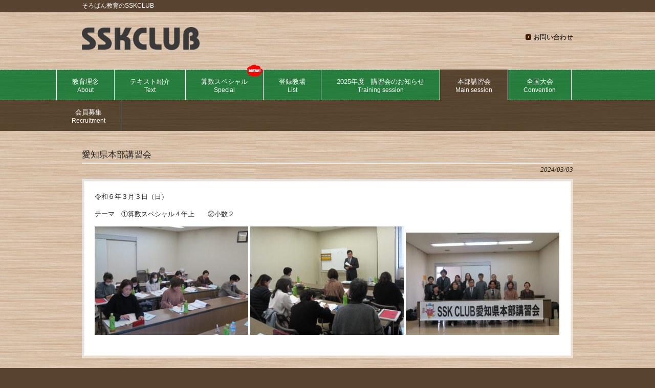

--- FILE ---
content_type: text/html; charset=UTF-8
request_url: https://sskclub.jp/%E6%84%9B%E7%9F%A5%E7%9C%8C%E6%9C%AC%E9%83%A8%E8%AC%9B%E7%BF%92%E4%BC%9A-7/
body_size: 8128
content:
<!DOCTYPE html>
<html lang="ja">
<head>
<meta charset="UTF-8">
<meta name="description" content="愛知県本部講習会 - そろばん教育のSSKCLUB">
<title>愛知県本部講習会 | SSKCLUB</title>
<link rel="profile" href="http://gmpg.org/xfn/11">
<link rel="stylesheet" type="text/css" media="all" href="https://sskclub.jp/skc/wp-content/themes/sskclub/style.css">
<link rel="pingback" href="https://sskclub.jp/skc/xmlrpc.php">
<!--[if lt IE 9]>
<script src="https://sskclub.jp/skc/wp-content/themes/sskclub/js/html5.js"></script>
<![endif]-->
<meta name='robots' content='max-image-preview:large' />
<link rel='dns-prefetch' href='//cdnjs.cloudflare.com' />
<link rel="alternate" type="application/rss+xml" title="SSKCLUB &raquo; 愛知県本部講習会 のコメントのフィード" href="https://sskclub.jp/%e6%84%9b%e7%9f%a5%e7%9c%8c%e6%9c%ac%e9%83%a8%e8%ac%9b%e7%bf%92%e4%bc%9a-7/feed/" />
<link rel="alternate" title="oEmbed (JSON)" type="application/json+oembed" href="https://sskclub.jp/wp-json/oembed/1.0/embed?url=https%3A%2F%2Fsskclub.jp%2F%25e6%2584%259b%25e7%259f%25a5%25e7%259c%258c%25e6%259c%25ac%25e9%2583%25a8%25e8%25ac%259b%25e7%25bf%2592%25e4%25bc%259a-7%2F" />
<link rel="alternate" title="oEmbed (XML)" type="text/xml+oembed" href="https://sskclub.jp/wp-json/oembed/1.0/embed?url=https%3A%2F%2Fsskclub.jp%2F%25e6%2584%259b%25e7%259f%25a5%25e7%259c%258c%25e6%259c%25ac%25e9%2583%25a8%25e8%25ac%259b%25e7%25bf%2592%25e4%25bc%259a-7%2F&#038;format=xml" />
<style id='wp-img-auto-sizes-contain-inline-css' type='text/css'>
img:is([sizes=auto i],[sizes^="auto," i]){contain-intrinsic-size:3000px 1500px}
/*# sourceURL=wp-img-auto-sizes-contain-inline-css */
</style>
<style id='wp-emoji-styles-inline-css' type='text/css'>

	img.wp-smiley, img.emoji {
		display: inline !important;
		border: none !important;
		box-shadow: none !important;
		height: 1em !important;
		width: 1em !important;
		margin: 0 0.07em !important;
		vertical-align: -0.1em !important;
		background: none !important;
		padding: 0 !important;
	}
/*# sourceURL=wp-emoji-styles-inline-css */
</style>
<style id='wp-block-library-inline-css' type='text/css'>
:root{--wp-block-synced-color:#7a00df;--wp-block-synced-color--rgb:122,0,223;--wp-bound-block-color:var(--wp-block-synced-color);--wp-editor-canvas-background:#ddd;--wp-admin-theme-color:#007cba;--wp-admin-theme-color--rgb:0,124,186;--wp-admin-theme-color-darker-10:#006ba1;--wp-admin-theme-color-darker-10--rgb:0,107,160.5;--wp-admin-theme-color-darker-20:#005a87;--wp-admin-theme-color-darker-20--rgb:0,90,135;--wp-admin-border-width-focus:2px}@media (min-resolution:192dpi){:root{--wp-admin-border-width-focus:1.5px}}.wp-element-button{cursor:pointer}:root .has-very-light-gray-background-color{background-color:#eee}:root .has-very-dark-gray-background-color{background-color:#313131}:root .has-very-light-gray-color{color:#eee}:root .has-very-dark-gray-color{color:#313131}:root .has-vivid-green-cyan-to-vivid-cyan-blue-gradient-background{background:linear-gradient(135deg,#00d084,#0693e3)}:root .has-purple-crush-gradient-background{background:linear-gradient(135deg,#34e2e4,#4721fb 50%,#ab1dfe)}:root .has-hazy-dawn-gradient-background{background:linear-gradient(135deg,#faaca8,#dad0ec)}:root .has-subdued-olive-gradient-background{background:linear-gradient(135deg,#fafae1,#67a671)}:root .has-atomic-cream-gradient-background{background:linear-gradient(135deg,#fdd79a,#004a59)}:root .has-nightshade-gradient-background{background:linear-gradient(135deg,#330968,#31cdcf)}:root .has-midnight-gradient-background{background:linear-gradient(135deg,#020381,#2874fc)}:root{--wp--preset--font-size--normal:16px;--wp--preset--font-size--huge:42px}.has-regular-font-size{font-size:1em}.has-larger-font-size{font-size:2.625em}.has-normal-font-size{font-size:var(--wp--preset--font-size--normal)}.has-huge-font-size{font-size:var(--wp--preset--font-size--huge)}.has-text-align-center{text-align:center}.has-text-align-left{text-align:left}.has-text-align-right{text-align:right}.has-fit-text{white-space:nowrap!important}#end-resizable-editor-section{display:none}.aligncenter{clear:both}.items-justified-left{justify-content:flex-start}.items-justified-center{justify-content:center}.items-justified-right{justify-content:flex-end}.items-justified-space-between{justify-content:space-between}.screen-reader-text{border:0;clip-path:inset(50%);height:1px;margin:-1px;overflow:hidden;padding:0;position:absolute;width:1px;word-wrap:normal!important}.screen-reader-text:focus{background-color:#ddd;clip-path:none;color:#444;display:block;font-size:1em;height:auto;left:5px;line-height:normal;padding:15px 23px 14px;text-decoration:none;top:5px;width:auto;z-index:100000}html :where(.has-border-color){border-style:solid}html :where([style*=border-top-color]){border-top-style:solid}html :where([style*=border-right-color]){border-right-style:solid}html :where([style*=border-bottom-color]){border-bottom-style:solid}html :where([style*=border-left-color]){border-left-style:solid}html :where([style*=border-width]){border-style:solid}html :where([style*=border-top-width]){border-top-style:solid}html :where([style*=border-right-width]){border-right-style:solid}html :where([style*=border-bottom-width]){border-bottom-style:solid}html :where([style*=border-left-width]){border-left-style:solid}html :where(img[class*=wp-image-]){height:auto;max-width:100%}:where(figure){margin:0 0 1em}html :where(.is-position-sticky){--wp-admin--admin-bar--position-offset:var(--wp-admin--admin-bar--height,0px)}@media screen and (max-width:600px){html :where(.is-position-sticky){--wp-admin--admin-bar--position-offset:0px}}

/*# sourceURL=wp-block-library-inline-css */
</style><style id='global-styles-inline-css' type='text/css'>
:root{--wp--preset--aspect-ratio--square: 1;--wp--preset--aspect-ratio--4-3: 4/3;--wp--preset--aspect-ratio--3-4: 3/4;--wp--preset--aspect-ratio--3-2: 3/2;--wp--preset--aspect-ratio--2-3: 2/3;--wp--preset--aspect-ratio--16-9: 16/9;--wp--preset--aspect-ratio--9-16: 9/16;--wp--preset--color--black: #000000;--wp--preset--color--cyan-bluish-gray: #abb8c3;--wp--preset--color--white: #ffffff;--wp--preset--color--pale-pink: #f78da7;--wp--preset--color--vivid-red: #cf2e2e;--wp--preset--color--luminous-vivid-orange: #ff6900;--wp--preset--color--luminous-vivid-amber: #fcb900;--wp--preset--color--light-green-cyan: #7bdcb5;--wp--preset--color--vivid-green-cyan: #00d084;--wp--preset--color--pale-cyan-blue: #8ed1fc;--wp--preset--color--vivid-cyan-blue: #0693e3;--wp--preset--color--vivid-purple: #9b51e0;--wp--preset--gradient--vivid-cyan-blue-to-vivid-purple: linear-gradient(135deg,rgb(6,147,227) 0%,rgb(155,81,224) 100%);--wp--preset--gradient--light-green-cyan-to-vivid-green-cyan: linear-gradient(135deg,rgb(122,220,180) 0%,rgb(0,208,130) 100%);--wp--preset--gradient--luminous-vivid-amber-to-luminous-vivid-orange: linear-gradient(135deg,rgb(252,185,0) 0%,rgb(255,105,0) 100%);--wp--preset--gradient--luminous-vivid-orange-to-vivid-red: linear-gradient(135deg,rgb(255,105,0) 0%,rgb(207,46,46) 100%);--wp--preset--gradient--very-light-gray-to-cyan-bluish-gray: linear-gradient(135deg,rgb(238,238,238) 0%,rgb(169,184,195) 100%);--wp--preset--gradient--cool-to-warm-spectrum: linear-gradient(135deg,rgb(74,234,220) 0%,rgb(151,120,209) 20%,rgb(207,42,186) 40%,rgb(238,44,130) 60%,rgb(251,105,98) 80%,rgb(254,248,76) 100%);--wp--preset--gradient--blush-light-purple: linear-gradient(135deg,rgb(255,206,236) 0%,rgb(152,150,240) 100%);--wp--preset--gradient--blush-bordeaux: linear-gradient(135deg,rgb(254,205,165) 0%,rgb(254,45,45) 50%,rgb(107,0,62) 100%);--wp--preset--gradient--luminous-dusk: linear-gradient(135deg,rgb(255,203,112) 0%,rgb(199,81,192) 50%,rgb(65,88,208) 100%);--wp--preset--gradient--pale-ocean: linear-gradient(135deg,rgb(255,245,203) 0%,rgb(182,227,212) 50%,rgb(51,167,181) 100%);--wp--preset--gradient--electric-grass: linear-gradient(135deg,rgb(202,248,128) 0%,rgb(113,206,126) 100%);--wp--preset--gradient--midnight: linear-gradient(135deg,rgb(2,3,129) 0%,rgb(40,116,252) 100%);--wp--preset--font-size--small: 13px;--wp--preset--font-size--medium: 20px;--wp--preset--font-size--large: 36px;--wp--preset--font-size--x-large: 42px;--wp--preset--spacing--20: 0.44rem;--wp--preset--spacing--30: 0.67rem;--wp--preset--spacing--40: 1rem;--wp--preset--spacing--50: 1.5rem;--wp--preset--spacing--60: 2.25rem;--wp--preset--spacing--70: 3.38rem;--wp--preset--spacing--80: 5.06rem;--wp--preset--shadow--natural: 6px 6px 9px rgba(0, 0, 0, 0.2);--wp--preset--shadow--deep: 12px 12px 50px rgba(0, 0, 0, 0.4);--wp--preset--shadow--sharp: 6px 6px 0px rgba(0, 0, 0, 0.2);--wp--preset--shadow--outlined: 6px 6px 0px -3px rgb(255, 255, 255), 6px 6px rgb(0, 0, 0);--wp--preset--shadow--crisp: 6px 6px 0px rgb(0, 0, 0);}:where(.is-layout-flex){gap: 0.5em;}:where(.is-layout-grid){gap: 0.5em;}body .is-layout-flex{display: flex;}.is-layout-flex{flex-wrap: wrap;align-items: center;}.is-layout-flex > :is(*, div){margin: 0;}body .is-layout-grid{display: grid;}.is-layout-grid > :is(*, div){margin: 0;}:where(.wp-block-columns.is-layout-flex){gap: 2em;}:where(.wp-block-columns.is-layout-grid){gap: 2em;}:where(.wp-block-post-template.is-layout-flex){gap: 1.25em;}:where(.wp-block-post-template.is-layout-grid){gap: 1.25em;}.has-black-color{color: var(--wp--preset--color--black) !important;}.has-cyan-bluish-gray-color{color: var(--wp--preset--color--cyan-bluish-gray) !important;}.has-white-color{color: var(--wp--preset--color--white) !important;}.has-pale-pink-color{color: var(--wp--preset--color--pale-pink) !important;}.has-vivid-red-color{color: var(--wp--preset--color--vivid-red) !important;}.has-luminous-vivid-orange-color{color: var(--wp--preset--color--luminous-vivid-orange) !important;}.has-luminous-vivid-amber-color{color: var(--wp--preset--color--luminous-vivid-amber) !important;}.has-light-green-cyan-color{color: var(--wp--preset--color--light-green-cyan) !important;}.has-vivid-green-cyan-color{color: var(--wp--preset--color--vivid-green-cyan) !important;}.has-pale-cyan-blue-color{color: var(--wp--preset--color--pale-cyan-blue) !important;}.has-vivid-cyan-blue-color{color: var(--wp--preset--color--vivid-cyan-blue) !important;}.has-vivid-purple-color{color: var(--wp--preset--color--vivid-purple) !important;}.has-black-background-color{background-color: var(--wp--preset--color--black) !important;}.has-cyan-bluish-gray-background-color{background-color: var(--wp--preset--color--cyan-bluish-gray) !important;}.has-white-background-color{background-color: var(--wp--preset--color--white) !important;}.has-pale-pink-background-color{background-color: var(--wp--preset--color--pale-pink) !important;}.has-vivid-red-background-color{background-color: var(--wp--preset--color--vivid-red) !important;}.has-luminous-vivid-orange-background-color{background-color: var(--wp--preset--color--luminous-vivid-orange) !important;}.has-luminous-vivid-amber-background-color{background-color: var(--wp--preset--color--luminous-vivid-amber) !important;}.has-light-green-cyan-background-color{background-color: var(--wp--preset--color--light-green-cyan) !important;}.has-vivid-green-cyan-background-color{background-color: var(--wp--preset--color--vivid-green-cyan) !important;}.has-pale-cyan-blue-background-color{background-color: var(--wp--preset--color--pale-cyan-blue) !important;}.has-vivid-cyan-blue-background-color{background-color: var(--wp--preset--color--vivid-cyan-blue) !important;}.has-vivid-purple-background-color{background-color: var(--wp--preset--color--vivid-purple) !important;}.has-black-border-color{border-color: var(--wp--preset--color--black) !important;}.has-cyan-bluish-gray-border-color{border-color: var(--wp--preset--color--cyan-bluish-gray) !important;}.has-white-border-color{border-color: var(--wp--preset--color--white) !important;}.has-pale-pink-border-color{border-color: var(--wp--preset--color--pale-pink) !important;}.has-vivid-red-border-color{border-color: var(--wp--preset--color--vivid-red) !important;}.has-luminous-vivid-orange-border-color{border-color: var(--wp--preset--color--luminous-vivid-orange) !important;}.has-luminous-vivid-amber-border-color{border-color: var(--wp--preset--color--luminous-vivid-amber) !important;}.has-light-green-cyan-border-color{border-color: var(--wp--preset--color--light-green-cyan) !important;}.has-vivid-green-cyan-border-color{border-color: var(--wp--preset--color--vivid-green-cyan) !important;}.has-pale-cyan-blue-border-color{border-color: var(--wp--preset--color--pale-cyan-blue) !important;}.has-vivid-cyan-blue-border-color{border-color: var(--wp--preset--color--vivid-cyan-blue) !important;}.has-vivid-purple-border-color{border-color: var(--wp--preset--color--vivid-purple) !important;}.has-vivid-cyan-blue-to-vivid-purple-gradient-background{background: var(--wp--preset--gradient--vivid-cyan-blue-to-vivid-purple) !important;}.has-light-green-cyan-to-vivid-green-cyan-gradient-background{background: var(--wp--preset--gradient--light-green-cyan-to-vivid-green-cyan) !important;}.has-luminous-vivid-amber-to-luminous-vivid-orange-gradient-background{background: var(--wp--preset--gradient--luminous-vivid-amber-to-luminous-vivid-orange) !important;}.has-luminous-vivid-orange-to-vivid-red-gradient-background{background: var(--wp--preset--gradient--luminous-vivid-orange-to-vivid-red) !important;}.has-very-light-gray-to-cyan-bluish-gray-gradient-background{background: var(--wp--preset--gradient--very-light-gray-to-cyan-bluish-gray) !important;}.has-cool-to-warm-spectrum-gradient-background{background: var(--wp--preset--gradient--cool-to-warm-spectrum) !important;}.has-blush-light-purple-gradient-background{background: var(--wp--preset--gradient--blush-light-purple) !important;}.has-blush-bordeaux-gradient-background{background: var(--wp--preset--gradient--blush-bordeaux) !important;}.has-luminous-dusk-gradient-background{background: var(--wp--preset--gradient--luminous-dusk) !important;}.has-pale-ocean-gradient-background{background: var(--wp--preset--gradient--pale-ocean) !important;}.has-electric-grass-gradient-background{background: var(--wp--preset--gradient--electric-grass) !important;}.has-midnight-gradient-background{background: var(--wp--preset--gradient--midnight) !important;}.has-small-font-size{font-size: var(--wp--preset--font-size--small) !important;}.has-medium-font-size{font-size: var(--wp--preset--font-size--medium) !important;}.has-large-font-size{font-size: var(--wp--preset--font-size--large) !important;}.has-x-large-font-size{font-size: var(--wp--preset--font-size--x-large) !important;}
/*# sourceURL=global-styles-inline-css */
</style>

<style id='classic-theme-styles-inline-css' type='text/css'>
/*! This file is auto-generated */
.wp-block-button__link{color:#fff;background-color:#32373c;border-radius:9999px;box-shadow:none;text-decoration:none;padding:calc(.667em + 2px) calc(1.333em + 2px);font-size:1.125em}.wp-block-file__button{background:#32373c;color:#fff;text-decoration:none}
/*# sourceURL=/wp-includes/css/classic-themes.min.css */
</style>
<script type="text/javascript" src="https://sskclub.jp/skc/wp-includes/js/jquery/jquery.min.js?ver=3.7.1" id="jquery-core-js"></script>
<script type="text/javascript" src="https://sskclub.jp/skc/wp-includes/js/jquery/jquery-migrate.min.js?ver=3.4.1" id="jquery-migrate-js"></script>
<script type="text/javascript" src="//cdnjs.cloudflare.com/ajax/libs/jquery-easing/1.4.1/jquery.easing.min.js?ver=6.9" id="jquery-easing-js"></script>
<link rel="https://api.w.org/" href="https://sskclub.jp/wp-json/" /><link rel="alternate" title="JSON" type="application/json" href="https://sskclub.jp/wp-json/wp/v2/posts/2763" /><link rel="EditURI" type="application/rsd+xml" title="RSD" href="https://sskclub.jp/skc/xmlrpc.php?rsd" />
<link rel="canonical" href="https://sskclub.jp/%e6%84%9b%e7%9f%a5%e7%9c%8c%e6%9c%ac%e9%83%a8%e8%ac%9b%e7%bf%92%e4%bc%9a-7/" />
<link rel='shortlink' href='https://sskclub.jp/?p=2763' />
<style id="wpforms-css-vars-root">
				:root {
					--wpforms-field-border-radius: 3px;
--wpforms-field-background-color: #ffffff;
--wpforms-field-border-color: rgba( 0, 0, 0, 0.25 );
--wpforms-field-text-color: rgba( 0, 0, 0, 0.7 );
--wpforms-label-color: rgba( 0, 0, 0, 0.85 );
--wpforms-label-sublabel-color: rgba( 0, 0, 0, 0.55 );
--wpforms-label-error-color: #d63637;
--wpforms-button-border-radius: 3px;
--wpforms-button-background-color: #066aab;
--wpforms-button-text-color: #ffffff;
--wpforms-field-size-input-height: 43px;
--wpforms-field-size-input-spacing: 15px;
--wpforms-field-size-font-size: 16px;
--wpforms-field-size-line-height: 19px;
--wpforms-field-size-padding-h: 14px;
--wpforms-field-size-checkbox-size: 16px;
--wpforms-field-size-sublabel-spacing: 5px;
--wpforms-field-size-icon-size: 1;
--wpforms-label-size-font-size: 16px;
--wpforms-label-size-line-height: 19px;
--wpforms-label-size-sublabel-font-size: 14px;
--wpforms-label-size-sublabel-line-height: 17px;
--wpforms-button-size-font-size: 17px;
--wpforms-button-size-height: 41px;
--wpforms-button-size-padding-h: 15px;
--wpforms-button-size-margin-top: 10px;

				}
			</style></head>
<body>
<header id="header" role="banner">

  <div class="bg">
  	<div class="inner">
			<h1>そろばん教育のSSKCLUB</h1>
          </div>
  </div>

	<div class="inner">
  	<h2><a href="https://sskclub.jp/" title="SSKCLUB" rel="home"><img src="http://sskclub.jp/skc/wp-content/uploads/2015/10/sskclub-logo1.png" alt="SSKCLUB" width="230px"></a></h2>

    <ul><li id="menu-item-40" class="menu-item menu-item-type-post_type menu-item-object-page menu-item-40"><a href="https://sskclub.jp/%e3%81%8a%e5%95%8f%e3%81%84%e5%90%88%e3%82%8f%e3%81%9b/">お問い合わせ</a></li>
</ul>	</div>
</header>

  <nav id="mainNav">
    <div class="inner">
    <ul><li id="menu-item-12" class="menu-item menu-item-type-post_type menu-item-object-page current-post-parent"><a href="https://sskclub.jp/%e6%95%99%e8%82%b2%e7%90%86%e5%bf%b5/"><strong>教育理念</strong><span>About</span></a></li>
<li id="menu-item-13" class="menu-item menu-item-type-post_type menu-item-object-page"><a href="https://sskclub.jp/%e3%83%86%e3%82%ad%e3%82%b9%e3%83%88%e7%b4%b9%e4%bb%8b/"><strong>テキスト紹介</strong><span>Text</span></a></li>
<li id="menu-item-916" class="menu-item menu-item-type-post_type menu-item-object-page"><a href="https://sskclub.jp/%e7%ae%97%e6%95%b0%e3%82%b9%e3%83%9a%e3%82%b7%e3%83%a3%e3%83%ab/"><strong>算数スペシャル</strong><span>Special</span></a><img class="new-icon" src="https://sskclub.jp/skc/wp-content/themes/sskclub/images/new-icon.png"></li>
<li id="menu-item-14" class="menu-item menu-item-type-post_type menu-item-object-page"><a href="https://sskclub.jp/%e7%99%bb%e9%8c%b2%e6%95%99%e5%a0%b4/"><strong>登録教場</strong><span>List</span></a></li>
<li id="menu-item-96" class="menu-item menu-item-type-post_type menu-item-object-page"><a href="https://sskclub.jp/%e8%ac%9b%e7%bf%92%e4%bc%9a-%e3%81%8a%e7%9f%a5%e3%82%89%e3%81%9b/"><strong>2025年度　講習会のお知らせ</strong><span>Training session</span></a></li>
<li id="menu-item-611" class="menu-item menu-item-type-taxonomy menu-item-object-category current-post-ancestor current-menu-parent current-post-parent"><a href="https://sskclub.jp/category/%e6%9c%ac%e9%83%a8%e8%ac%9b%e7%bf%92%e4%bc%9a/"><strong>本部講習会</strong><span>Main session</span></a></li>
<li id="menu-item-612" class="menu-item menu-item-type-taxonomy menu-item-object-category"><a href="https://sskclub.jp/category/%e5%85%a8%e5%9b%bd%e5%a4%a7%e4%bc%9a/"><strong>全国大会</strong><span>Convention</span></a></li>
<li id="menu-item-92" class="menu-item menu-item-type-post_type menu-item-object-page"><a href="https://sskclub.jp/%e4%bc%9a%e5%93%a1%e5%8b%9f%e9%9b%86/"><strong>会員募集</strong><span>Recruitment</span></a></li>
</ul>    </div>
  </nav>
<div id="wrapper">

<div id="content">
<section>
		<article id="post-2763" class="content">
	  <header>  	
      <h2 class="title first"><span>愛知県本部講習会</span></h2>   
      <p class="dateLabel"><time datetime="2024-03-03">2024/03/03</time>  
    </header>
    <div class="postWrap">
    	<div class="post">
			
<p>令和６年３月３日（日）</p>
<p>テーマ　①算数スペシャル４年上　　②小数２</p>



<p><a href="https://sskclub.jp/skc/wp-content/uploads/2024/03/1.jpg"><img fetchpriority="high" decoding="async" class="alignnone size-medium wp-image-2764" src="https://sskclub.jp/skc/wp-content/uploads/2024/03/1-300x212.jpg" alt="" width="300" height="212" srcset="https://sskclub.jp/skc/wp-content/uploads/2024/03/1-300x212.jpg 300w, https://sskclub.jp/skc/wp-content/uploads/2024/03/1-1024x724.jpg 1024w, https://sskclub.jp/skc/wp-content/uploads/2024/03/1-768x543.jpg 768w, https://sskclub.jp/skc/wp-content/uploads/2024/03/1-1536x1086.jpg 1536w, https://sskclub.jp/skc/wp-content/uploads/2024/03/1-2048x1448.jpg 2048w, https://sskclub.jp/skc/wp-content/uploads/2024/03/1-212x150.jpg 212w" sizes="(max-width: 300px) 100vw, 300px" /></a> <a href="https://sskclub.jp/skc/wp-content/uploads/2024/03/4-scaled.jpg"><img decoding="async" class="alignnone size-medium wp-image-2765" src="https://sskclub.jp/skc/wp-content/uploads/2024/03/4-300x212.jpg" alt="" width="300" height="212" srcset="https://sskclub.jp/skc/wp-content/uploads/2024/03/4-300x212.jpg 300w, https://sskclub.jp/skc/wp-content/uploads/2024/03/4-1024x724.jpg 1024w, https://sskclub.jp/skc/wp-content/uploads/2024/03/4-768x543.jpg 768w, https://sskclub.jp/skc/wp-content/uploads/2024/03/4-1536x1086.jpg 1536w, https://sskclub.jp/skc/wp-content/uploads/2024/03/4-2048x1448.jpg 2048w, https://sskclub.jp/skc/wp-content/uploads/2024/03/4-212x150.jpg 212w" sizes="(max-width: 300px) 100vw, 300px" /></a> <a href="https://sskclub.jp/skc/wp-content/uploads/2024/03/7-scaled.jpg"><img decoding="async" class="alignnone size-medium wp-image-2766" src="https://sskclub.jp/skc/wp-content/uploads/2024/03/7-300x200.jpg" alt="" width="300" height="200" srcset="https://sskclub.jp/skc/wp-content/uploads/2024/03/7-300x200.jpg 300w, https://sskclub.jp/skc/wp-content/uploads/2024/03/7-1024x684.jpg 1024w, https://sskclub.jp/skc/wp-content/uploads/2024/03/7-768x513.jpg 768w, https://sskclub.jp/skc/wp-content/uploads/2024/03/7-1536x1026.jpg 1536w, https://sskclub.jp/skc/wp-content/uploads/2024/03/7-2048x1367.jpg 2048w, https://sskclub.jp/skc/wp-content/uploads/2024/03/7-225x150.jpg 225w" sizes="(max-width: 300px) 100vw, 300px" /></a></p>
       
    	</div>
    </div>  
  </article>
	  <div class="pagenav">
			<span class="prev"><a href="https://sskclub.jp/%e7%9f%b3%e5%b7%9d%e7%9c%8c%e6%9c%ac%e9%83%a8%e8%ac%9b%e7%bf%92%e4%bc%9a-7/" rel="prev">&laquo; 前のページ</a></span>          
			<span class="next"><a href="https://sskclub.jp/%e6%a0%83%e6%9c%a8%e7%9c%8c%e6%9c%ac%e9%83%a8%e8%ac%9b%e7%bf%92%e4%bc%9a-6/" rel="next">次のページ &raquo;</a></span>
	</div>
  </section>
  
	</div><!-- / content -->

</div>
<!-- / wrapper -->

<footer id="footer">
  <div class="inner">
	<div id="footerWrapper">
<aside>
  <img src="http://sskclub.jp/skc/wp-content/uploads/2015/10/sskclub-logo1.png" alt="SSKCLUB" width="200px" class="footerLogo">
  <br>
  <p>代表：伊藤さとる</p>
  <p>メール：sskclub55@gmail.com</p>
  <p>TEL&FAX：0563 - 54 - 4799</p>
  <p><a href="http://homepage2.nifty.com/ssk55/" target="_blank" style="color:#1c1c1c;">HP</a>｜<a href="http://sskclub.air-nifty.com/" target="_blank" style="color:#1c1c1c;">ブログ</a></p>
  </aside>
<aside>
      <div class="widgetWrap">
  <section class="widgetInfo">
  <div class="newsTitle">
		<h3 class="title"><span>新着情報</span></h3>
    <p><a href="https://sskclub.jp/新着情報/">一覧</a>
  </div>
	<div class="news">
	  		<p><a href="https://sskclub.jp/%e5%8d%83%e8%91%89%e7%9c%8c%e6%9c%ac%e9%83%a8%e8%ac%9b%e7%bf%92%e4%bc%9a-8/" rel="bookmark" title="Permanent Link to 千葉県本部講習会"><time datetime="2025-12-07">2025/12/7</time><span>千葉県本部講習会</span></a>
				<p><a href="https://sskclub.jp/%e6%a0%83%e6%9c%a8%e7%9c%8c%e6%9c%ac%e9%83%a8%e8%ac%9b%e7%bf%92%e4%bc%9a-8/" rel="bookmark" title="Permanent Link to 栃木県本部講習会"><time datetime="2025-11-02">2025/11/2</time><span>栃木県本部講習会</span></a>
				<p><a href="https://sskclub.jp/%e7%9f%b3%e5%b7%9d%e7%9c%8c%e6%9c%ac%e9%83%a8%e8%ac%9b%e7%bf%92%e4%bc%9a-9/" rel="bookmark" title="Permanent Link to 石川県本部講習会"><time datetime="2025-10-05">2025/10/5</time><span>石川県本部講習会</span></a>
				<p><a href="https://sskclub.jp/%e9%a6%99%e5%b7%9d%e7%9c%8c%e6%9c%ac%e9%83%a8%e8%ac%9b%e7%bf%92%e4%bc%9a-10/" rel="bookmark" title="Permanent Link to 香川県本部講習会"><time datetime="2025-09-07">2025/9/7</time><span>香川県本部講習会</span></a>
				<p><a href="https://sskclub.jp/%e7%ac%ac22%e5%9b%9e%e3%80%80%e5%85%a8%e5%9b%bd%e5%a4%a7%e4%bc%9a%e3%80%80%e6%9d%b1%e4%ba%ac%e9%83%bd/" rel="bookmark" title="Permanent Link to 第22回　東京都"><time datetime="2025-07-06">2025/7/6</time><span>第22回　東京都</span></a>
			</div>
  </section>
  </div>
    </aside>

<aside> 
<div class="widgetWrap"><section id="nav_menu-2" class="widget widget_nav_menu"><h3><span>サイトマップ</span></h3><div class="menu-sitemap-container"><ul id="menu-sitemap" class="menu"><li id="menu-item-35" class="menu-item menu-item-type-custom menu-item-object-custom menu-item-home menu-item-35"><a href="http://sskclub.jp">トップページ</a></li>
<li id="menu-item-34" class="menu-item menu-item-type-post_type menu-item-object-page menu-item-34"><a href="https://sskclub.jp/%e6%95%99%e8%82%b2%e7%90%86%e5%bf%b5/">教育理念</a></li>
<li id="menu-item-32" class="menu-item menu-item-type-post_type menu-item-object-page menu-item-32"><a href="https://sskclub.jp/%e3%83%86%e3%82%ad%e3%82%b9%e3%83%88%e7%b4%b9%e4%bb%8b/">テキスト紹介</a></li>
<li id="menu-item-917" class="menu-item menu-item-type-post_type menu-item-object-page menu-item-917"><a href="https://sskclub.jp/%e7%ae%97%e6%95%b0%e3%82%b9%e3%83%9a%e3%82%b7%e3%83%a3%e3%83%ab/">算数スペシャル</a></li>
<li id="menu-item-219" class="menu-item menu-item-type-post_type menu-item-object-page menu-item-219"><a href="https://sskclub.jp/%e6%95%99%e5%85%b7%e3%81%ae%e7%b4%b9%e4%bb%8b/">教具の紹介</a></li>
<li id="menu-item-33" class="menu-item menu-item-type-post_type menu-item-object-page menu-item-33"><a href="https://sskclub.jp/%e7%99%bb%e9%8c%b2%e6%95%99%e5%a0%b4/">登録教場</a></li>
<li id="menu-item-98" class="menu-item menu-item-type-post_type menu-item-object-page menu-item-98"><a href="https://sskclub.jp/%e8%ac%9b%e7%bf%92%e4%bc%9a-%e3%81%8a%e7%9f%a5%e3%82%89%e3%81%9b/">2025年度　講習会のお知らせ</a></li>
<li id="menu-item-609" class="menu-item menu-item-type-custom menu-item-object-custom menu-item-609"><a href="http://sskclub.jp/category/%E6%9C%AC%E9%83%A8%E8%AC%9B%E7%BF%92%E4%BC%9A/">本部講習会</a></li>
<li id="menu-item-610" class="menu-item menu-item-type-custom menu-item-object-custom menu-item-610"><a href="http://sskclub.jp/category/%E5%85%A8%E5%9B%BD%E5%A4%A7%E4%BC%9A/">全国大会</a></li>
<li id="menu-item-99" class="menu-item menu-item-type-post_type menu-item-object-page menu-item-99"><a href="https://sskclub.jp/%e4%bc%9a%e5%93%a1%e5%8b%9f%e9%9b%86/">会員募集</a></li>
<li id="menu-item-29" class="menu-item menu-item-type-post_type menu-item-object-page menu-item-29"><a href="https://sskclub.jp/%e3%81%8a%e5%95%8f%e3%81%84%e5%90%88%e3%82%8f%e3%81%9b/">お問い合わせ</a></li>
</ul></div></section></div></aside>
  

</div>  </div>
</footer>
<!-- / footer -->

<p id="copyright">Copyright &copy; 2025 SSKCLUB All rights Reserved.

<script type="speculationrules">
{"prefetch":[{"source":"document","where":{"and":[{"href_matches":"/*"},{"not":{"href_matches":["/skc/wp-*.php","/skc/wp-admin/*","/skc/wp-content/uploads/*","/skc/wp-content/*","/skc/wp-content/plugins/*","/skc/wp-content/themes/sskclub/*","/*\\?(.+)"]}},{"not":{"selector_matches":"a[rel~=\"nofollow\"]"}},{"not":{"selector_matches":".no-prefetch, .no-prefetch a"}}]},"eagerness":"conservative"}]}
</script>
<script id="wp-emoji-settings" type="application/json">
{"baseUrl":"https://s.w.org/images/core/emoji/17.0.2/72x72/","ext":".png","svgUrl":"https://s.w.org/images/core/emoji/17.0.2/svg/","svgExt":".svg","source":{"concatemoji":"https://sskclub.jp/skc/wp-includes/js/wp-emoji-release.min.js?ver=6.9"}}
</script>
<script type="module">
/* <![CDATA[ */
/*! This file is auto-generated */
const a=JSON.parse(document.getElementById("wp-emoji-settings").textContent),o=(window._wpemojiSettings=a,"wpEmojiSettingsSupports"),s=["flag","emoji"];function i(e){try{var t={supportTests:e,timestamp:(new Date).valueOf()};sessionStorage.setItem(o,JSON.stringify(t))}catch(e){}}function c(e,t,n){e.clearRect(0,0,e.canvas.width,e.canvas.height),e.fillText(t,0,0);t=new Uint32Array(e.getImageData(0,0,e.canvas.width,e.canvas.height).data);e.clearRect(0,0,e.canvas.width,e.canvas.height),e.fillText(n,0,0);const a=new Uint32Array(e.getImageData(0,0,e.canvas.width,e.canvas.height).data);return t.every((e,t)=>e===a[t])}function p(e,t){e.clearRect(0,0,e.canvas.width,e.canvas.height),e.fillText(t,0,0);var n=e.getImageData(16,16,1,1);for(let e=0;e<n.data.length;e++)if(0!==n.data[e])return!1;return!0}function u(e,t,n,a){switch(t){case"flag":return n(e,"\ud83c\udff3\ufe0f\u200d\u26a7\ufe0f","\ud83c\udff3\ufe0f\u200b\u26a7\ufe0f")?!1:!n(e,"\ud83c\udde8\ud83c\uddf6","\ud83c\udde8\u200b\ud83c\uddf6")&&!n(e,"\ud83c\udff4\udb40\udc67\udb40\udc62\udb40\udc65\udb40\udc6e\udb40\udc67\udb40\udc7f","\ud83c\udff4\u200b\udb40\udc67\u200b\udb40\udc62\u200b\udb40\udc65\u200b\udb40\udc6e\u200b\udb40\udc67\u200b\udb40\udc7f");case"emoji":return!a(e,"\ud83e\u1fac8")}return!1}function f(e,t,n,a){let r;const o=(r="undefined"!=typeof WorkerGlobalScope&&self instanceof WorkerGlobalScope?new OffscreenCanvas(300,150):document.createElement("canvas")).getContext("2d",{willReadFrequently:!0}),s=(o.textBaseline="top",o.font="600 32px Arial",{});return e.forEach(e=>{s[e]=t(o,e,n,a)}),s}function r(e){var t=document.createElement("script");t.src=e,t.defer=!0,document.head.appendChild(t)}a.supports={everything:!0,everythingExceptFlag:!0},new Promise(t=>{let n=function(){try{var e=JSON.parse(sessionStorage.getItem(o));if("object"==typeof e&&"number"==typeof e.timestamp&&(new Date).valueOf()<e.timestamp+604800&&"object"==typeof e.supportTests)return e.supportTests}catch(e){}return null}();if(!n){if("undefined"!=typeof Worker&&"undefined"!=typeof OffscreenCanvas&&"undefined"!=typeof URL&&URL.createObjectURL&&"undefined"!=typeof Blob)try{var e="postMessage("+f.toString()+"("+[JSON.stringify(s),u.toString(),c.toString(),p.toString()].join(",")+"));",a=new Blob([e],{type:"text/javascript"});const r=new Worker(URL.createObjectURL(a),{name:"wpTestEmojiSupports"});return void(r.onmessage=e=>{i(n=e.data),r.terminate(),t(n)})}catch(e){}i(n=f(s,u,c,p))}t(n)}).then(e=>{for(const n in e)a.supports[n]=e[n],a.supports.everything=a.supports.everything&&a.supports[n],"flag"!==n&&(a.supports.everythingExceptFlag=a.supports.everythingExceptFlag&&a.supports[n]);var t;a.supports.everythingExceptFlag=a.supports.everythingExceptFlag&&!a.supports.flag,a.supports.everything||((t=a.source||{}).concatemoji?r(t.concatemoji):t.wpemoji&&t.twemoji&&(r(t.twemoji),r(t.wpemoji)))});
//# sourceURL=https://sskclub.jp/skc/wp-includes/js/wp-emoji-loader.min.js
/* ]]> */
</script>
			<script type="text/javascript">
				jQuery.noConflict();
				(function( $ ) {
					$(function() {
						$("area[href*=\\#],a[href*=\\#]:not([href=\\#]):not([href^='\\#tab']):not([href^='\\#quicktab']):not([href^='\\#pane'])").click(function() {
							if (location.pathname.replace(/^\//,'') == this.pathname.replace(/^\//,'') && location.hostname == this.hostname) {
								var target = $(this.hash);
								target = target.length ? target : $('[name=' + this.hash.slice(1) +']');
								if (target.length) {
								$('html,body').animate({
								scrollTop: target.offset().top - 20  
								},900 ,'easeInQuint');
								return false;
								}
							}
						});
					});
				})(jQuery);	
			</script>				
				</body>
</html>

--- FILE ---
content_type: text/css
request_url: https://sskclub.jp/skc/wp-content/themes/sskclub/style.css
body_size: 3783
content:
@charset "utf-8";
/*
Theme Name: SSKCLUB
Theme URI: http://theme.o2gp.com/
Description: SSKCLUB
Version: 1.0
Author: o2 Group
Author URI: http://theme.o2gp.com/
Tags: simple

	o2 Group v1.0
	 http://theme.o2gp.com/

	This theme was designed and built by o2 Group,
	whose blog you will find at http://theme.o2gp.com/

	The CSS, XHTML and design is released under GPL:
	http://www.opensource.org/licenses/gpl-license.php

*/

/* =Reset default browser CSS.
Based on work by Eric Meyer: http://meyerweb.com/eric/tools/css/reset/index.html
-------------------------------------------------------------- */
html, body, div, span, applet, object, iframe, h1, h2, h3, h4, h5, h6, p, blockquote, pre, a, abbr, acronym, address, big, cite, code, del, dfn, em, font, ins, kbd, q, s, samp, small, strike, strong, sub, sup, tt, var, dl, dt, dd, ol, ul, li, fieldset, form, label, legend, table, caption, tbody, tfoot, thead, tr, th, td {border: 0;font-family: inherit;font-size: 100%;font-style: inherit;font-weight: inherit;margin: 0;outline: 0;padding: 0;vertical-align: baseline;}
:focus {outline: 0;}

ol, ul {list-style: none;}
table {border-collapse: separate;border-spacing: 0;}
caption, th, td {font-weight: normal;text-align: left;}
blockquote:before, blockquote:after,q:before, q:after {content: "";}
blockquote, q {quotes: "" "";}
a img {border: 0;}
article, aside, details, figcaption, figure, footer, header, hgroup, menu, nav, section {display: block;}

body{
font:80%/1.5 "Lucida Sans Unicode", "Lucida Grande", Arial, "ヒラギノ角ゴ Pro W3","Hiragino Kaku Gothic Pro","ＭＳ Ｐゴシック",sans-serif;
color:#252525;
-webkit-text-size-adjust: none;
background:#f2f2f2 url(images/bg.png);
}

html{background:#57432f;}


/* リンク設定
------------------------------------------------------------*/
a{
margin:0;
padding:0;
text-decoration:none;
outline:0;
vertical-align:baseline;
background:transparent;
font-size:100%;
color:#777;
}

a:hover, a:active{
-webkit-transition:opacity 1s;-moz-transition:opacity 1s;-o-transition:opacity 1s;
outline: none;
color:#222;
text-decoration: underline;
}


/**** Clearfix ****/
nav .panel:after, nav#mainNav:after, .newsTitle:after, .bg:after,.post:after,#footer:after{content:""; display: table;clear: both;}
nav .panel,nav#mainNav,.newsTitle,.bg, .post,#footer{zoom: 1;}


/* フォーム
------------------------------------------------------------*/
input[type="text"], textarea{
vertical-align:middle;
max-width:90%;
line-height:30px;
height:30px;
padding:1px 5px;
border:1px solid #d4d4d7;
border-radius:3px;
-webkit-border-radius:3px;
-moz-border-radius:3px;
font-size:100%;
color:#555;
background:#fcfcfc;
}

textarea{
height:auto;
line-height:1.5;
}

input[type="submit"],input[type="reset"],input[type="button"]{
padding:3px 10px;
background: #8fc8ee;
background: -moz-linear-gradient(top, #8fc8ee 0%, #4b88db 100%);
background: -webkit-gradient(linear, left top, left bottom, color-stop(0%,#8fc8ee), color-stop(100%,#4b88db));
background: -webkit-linear-gradient(top, #8fc8ee 0%,#4b88db 100%);
background: -o-linear-gradient(top, #8fc8ee 0%,#4b88db 100%);
background: -ms-linear-gradient(top, #8fc8ee 0%,#4b88db 100%);
background: linear-gradient(to bottom, #8fc8ee 0%,#4b88db 100%);
filter: progid:DXImageTransform.Microsoft.gradient( startColorstr='#8fc8ee', endColorstr='#4b88db',GradientType=0 );
border:0;
border-radius:3px;
-webkit-border-radius:3px;
-moz-border-radius:3px;
line-height:1.5;
font-size:100%;
color:#fff;
}

input[type="submit"]:hover,input[type="reset"]:hover,input[type="button"]:hover{
background: #8fc8ee;
background: -moz-linear-gradient(top, #4b88db 0%, #8fc8ee 100%);
background: -webkit-gradient(linear, left top, left bottom, color-stop(0%,#4b88db), color-stop(100%,#8fc8ee));
background: -webkit-linear-gradient(top, #4b88db 0%,#8fc8ee 100%);
background: -o-linear-gradient(top, #4b88db 0%,#8fc8ee 100%);
background: -ms-linear-gradient(top, #4b88db 0%,#8fc8ee 100%);
background: linear-gradient(to bottom, #4b88db 0%,#8fc8ee 100%);
filter: progid:DXImageTransform.Microsoft.gradient( startColorstr='#4b88db', endColorstr='#8fc8ee',GradientType=0 );
cursor:pointer;
}

*:first-child+html input[type="submit"]{padding:3px;}


/* レイアウト
------------------------------------------------------------*/
#wrapper, .inner{
margin:0 auto;
width:960px;
}

#header{
overflow:hidden;
}

#content{
width:100%;
padding:30px 0;
}

#sidebar{
float:right;
width:225px;
padding:30px 0;
}

#footer{
clear:both;
padding-top:20px;
border-top:1px solid #e2e2e2;
background:#634138 url(images/footerBg.png);
}


/* ヘッダー
*****************************************************/
#header .bg{background:#57432f;}



/* サイト説明文 + 住所
----------------------------------*/
#header h1,#header p{
float:left;
padding:3px 0;
color: #fff;
font-size:90%;
font-weight:normal;
}

#header p{
float:right;
}


/* ロゴ (サイトタイトル)
----------------------------------*/
#header h2{
clear:both;
float:left;
padding:30px 0;
color: #444;
font-size:160%;
font-weight:bold;
}

/* サブナビゲーション
----------------------------------*/
#header ul{
padding-top:40px;
float:right;
}

#header ul li{
display:inline;
margin-left:10px;
}

#header ul li a{
padding-left:15px;
background:url(images/arrowSub.png) no-repeat 0 50%;
color: #000;
}

#header ul li a:hover{background-position:3px 50%;
color: #222;}


/* トップページ　メイン画像
----------------------------------*/
#mainImg{
clear:both;
margin-top:20px;
line-height:0;
text-align:center;
z-index:0;
background:url(images/shadow.png) no-repeat 50% 0;
}

#mainImg a:hover img{opacity:.9;}

.postWrap{
margin:0 0 20px 0;
padding:3px;
border:1px solid #e2e2e2;
background:url(images/tp.png);
}

.post{
padding:20px;
border:1px solid #f1f1f1;
background: #fff;
}

article.archive span{padding-left:10px;}


/* タイポグラフィ
*****************************************************/
h2.title{
clear:both;
margin:30px 0 5px;
padding:5px 0;
font-size:130%;
background:url(images/border.png) repeat-x 0 100%;
}

h2.first{margin-top:0;}

.dateLabel{
margin:0 0 10px;
text-align:right;
font:italic 1em "Palatino Linotype", "Book Antiqua", Palatino, serif;
}

.post p{padding-bottom:15px;}

.post ul{margin: 0 0 10px 10px;}

.post ul li{
margin:5px 0 0 15px;
list-style:disc;
}

.post ol{margin: 0 0 10px 30px;}

.post ol li{list-style:decimal;}

.post h1, .post h2, .post h3, .post h4{clear:both;}

.post h1{
margin:20px 0;
padding:5px 10px;
font-size:150%;
color: #fff;
border-radius:4px;
background:#4b88db;
box-shadow:0 0 3px rgba(0,0,0,0.2);
}

.post h2{
margin:10px 0;
padding:3px 5px;
font-size:130%;
font-weight:normal;
color: #666;
border-left:5px solid #3f0000;
}

.post h3{
margin:10px 0;
font-size:120%;
font-weight:normal;
color:#777;
border-bottom:1px solid #777;
}

.post blockquote {
clear:both;
padding:10px 0 10px 15px;
margin:10px 0 25px 30px;
border-left:5px solid #ccc;
}

.post blockquote p{padding:5px 0;}

.post table{
border: 1px #120e09 solid;
border-collapse: collapse;
border-spacing: 0;
margin:10px 0 20px;
}

.post table th{
padding:7px 10px 7px 5px;
border: #120e09 solid;
border-width: 0 0 1px 1px;
font-weight:bold;
color:#fff;
background:#55422c;
}

.post table td{
padding:7px 5px;
border: 1px #120e09 solid;
border-width: 0 0 1px 1px;
background:#fff;
}

.post dt{font-weight:bold;}

.post dd{padding-bottom:10px;}

.post img{max-width:100%;height:auto;}

img.aligncenter {
display: block;
margin:5px auto;
}

img.alignright, img.alignleft{
padding:4px;
margin:0 0 2px 7px;
display:inline;
}

img.alignleft{margin: 0 7px 2px 0;}

.alignright{float:right;}
.alignleft{float: left;}



/* フッター　ウィジェット
*****************************************************/
.widgetWrap{
margin: 0 0 20px;
padding: 3px;
border:1px solid #fff;
background:#f4f4f4;
box-shadow:0 0 10px #e6bca3;
}

section.widget, .widgetInfo,#calendar_wrap{
padding: 10px 7px;
border:1px solid #eee;
background: #fff;
}

#banners img{
max-width:300px;
height:auto;
margin-bottom:10px;
box-shadow:0 0 5px #e6bca3;
}

#banners a:hover img{box-shadow:0 0 10px #fff;}

section.widget h3{
clear:both;
margin:0 0 10px;
padding:5px 0;
font-size:100%;
font-weight:normal;
color: #333;
border-bottom:1px solid #ccc;
}

section.widget a{
display:block;
padding:3px 0 3px 13px;
background:url(images/arrow.png) no-repeat 0 50%;
}

section.widget ul.sub-menu{margin-left:10px;}

section.widget a:hover{background-position: 3px 50%;}

#searchform input[type="text"]{
line-height:1.7;
height:24px;
width:100px;
vertical-align:bottom;
}


/* カレンダー */
#calendar_wrap table{margin:0 auto;width:90%;}
#calendar_wrap table caption{padding:10px 0;text-align:center;font-weight:bold;}
#calendar_wrap table th, #calendar_wrap table td{padding:3px;text-align:center;}
#calendar_wrap table th:nth-child(6),#calendar_wrap table td:nth-child(6){color:#0034af;}
#calendar_wrap table th:nth-child(7),#calendar_wrap table td:nth-child(7){color:#950000;}
#calendar_wrap table td#prev{text-align:left;}
#calendar_wrap table td#next{text-align:right;}
#calendar_wrap a{font-weight:bold;background:none;padding:0;text-decoration:underline;}
#calendar_wrap table td#prev a, #calendar_wrap table td#next a{text-decoration:none;}


/* お知らせ　
-------------*/
.newsTitle{
clear:both;
margin:0 0 20px;
padding:5px 0;
font-size:100%;
color: #333;
border-bottom:1px solid #ccc;
}

.newsTitle h3{
float:left;
font-weight:normal;
}

.newsTitle p{
float:right;
padding:0 0 0 10px;
font-size:.8em;
background:url(images/arrow.png) no-repeat 0 50%;
}

.news p{
clear:both;
padding-bottom:2px;
border-bottom: 1px solid #ccc;
}

.news p:last-child{border:0;}

.news p a{
display:block;
padding:5px 0;
color:#333;
font-style:italic;
font:italic 110% "Palatino Linotype", "Book Antiqua", Palatino, serif;
}

.news a span{
color:#777;
font:normal 90% Arial, 'ヒラギノ角ゴ Pro W3','Hiragino Kaku Gothic Pro','ＭＳ Ｐゴシック',sans-serif;
}

.news span{padding-left:10px;}

.news a:hover span{color:#222;}



/* フッター
*****************************************************/
#footerWrapper{
width:990px;
margin-right:-30px;
}

#footer aside{
float:left;
width:300px;
margin-right:30px;
}

#copyright{
clear:both;
padding:5px;
text-align:center;
font-size:90%;
zoom:1;
color:#fff;
background:#57432f;
}


/* page navigation
------------------------------------------------------------*/
.pagenav{
clear:both;
width: 100%;
height: 30px;
margin: 5px 0 20px;
}

.prev{float:left}

.next{float:right;}

#pageLinks{
clear:both;
text-align:center;
}


/* トップページ 最新記事3件
------------------------------------------------------------*/
.thumbWrap{
width:990px;
margin:20px -35px 20px 0;
}

.thumbWrap li{
float:left;
width:300px;
margin:0 30px 0 0;
padding:2px 0 40px;
background:none;
}

/* 最新記事リンク */
ul.thumb h3{
margin-top:10px;
padding:3px;
font-weight:normal;
font-size:100%;
text-align:center;
border:1px solid #e2e2e2;
border-radius:4px;
background:url(images/tp.png);
}

ul.thumb h3 span{
display:block;
padding:5px 3px;
border-radius:3px;
background:#8fc8ee url(images/mainnavBg.png) repeat-x;
}

ul.thumb h3 a{color:#fff;}

ul.thumb h3:hover span{background:#634138;}


/* メインメニュー
------------------------------------------------------------*/
nav#mainNav{
clear:both;
position:relative;
z-index:200;
background: url(images/mainnavBg.png) repeat-x;
}

nav#mainNav ul {
  width: 112%;
  margin-left: -50px;
}

nav#mainNav ul li{
float: left;
position: relative;
border-right:1px solid #fff;
}

nav#mainNav .new-icon {
  position: absolute;
  top: -10px;
  right: 0;
}

nav#mainNav ul li:first-child{border-left:1px solid #fff}

nav#mainNav ul li a{
display: block;
text-align: center;
_float:left;
color:#fff;
height:40px;
line-height:40px;
padding:15px 30px 5px;
}

nav#mainNav ul li a span,nav#mainNav ul li a strong{
display:block;
font-size:100%;
line-height:1.4;
}

nav#mainNav ul li a span{
font-size:90%;
}

nav#mainNav ul li.current-menu-item, nav#mainNav ul li:hover, nav#mainNav ul li.current-menu-parent{
background:url(images/mainnavBg.png) repeat-x 0 100%;
}

nav#mainNav ul ul{width:160px;}

nav#mainNav ul li ul{display: none;}

nav#mainNav ul li:hover ul{
display: block;
position: absolute;
top:60px;
left:0;
z-index:500;
}

nav#mainNav ul li li{
padding:0 0 0 10px;
margin:0;
float: none;
height:40px;
line-height:40px;
width:160px;
border:0;
background:#8fc8ee url(images/mainnavBg.png) repeat-x;
border-bottom:1px solid #fff;
}

nav#mainNav ul li li:first-child{border-left:0;}

nav#mainNav ul li li a{
width:100%;
height:40px;
padding:0 0 0 ;
line-height:40px;
font-size:95%;
text-align:left;
}

nav#mainNav ul li li.current-menu-item a{font-weight:bold;}

nav#mainNav ul li li:hover{background:url(images/mainnavBg.png) repeat-x 0 100%;}

nav#mainNav ul li:hover ul li:last-child{
border:0;
}

.floatRight {
  float: right;
}

.floatLeft {
  float: left;
}

.clear {
  clear: both;
}

.footerLogo {
  width: 200px
  margin: 0 auto;
}

.frontContent {
  width: 650px;
  padding: 0 0 0 5px;
  float: left;
}

nav#mainNav ul li a:hover {
  text-decoration: none;
}

ul.thumb h3 a:hover {
  text-decoration: none;
}

.news p a:hover {
  text-decoration: none;
}
